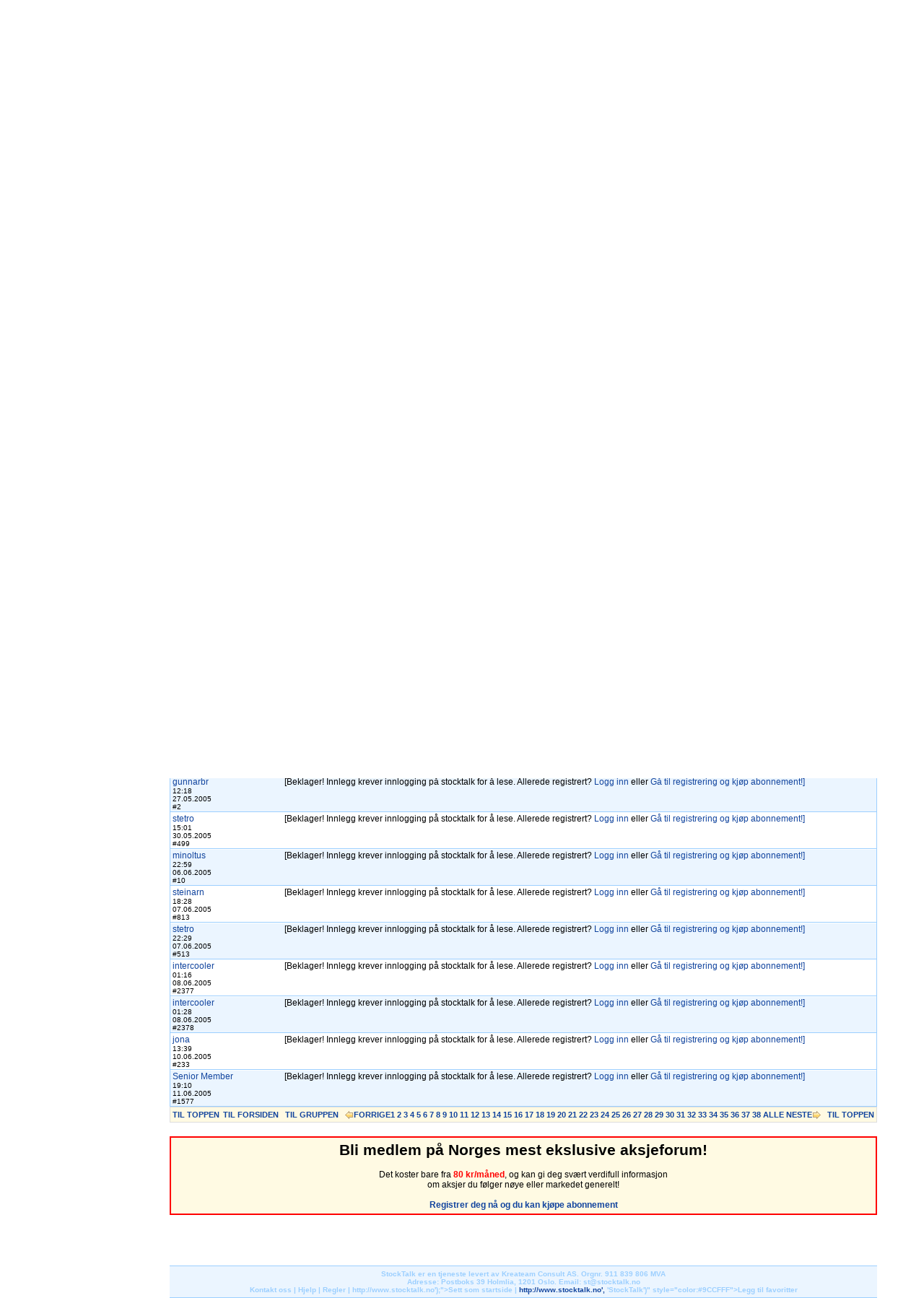

--- FILE ---
content_type: text/html; charset=UTF-8
request_url: https://stocktalk.no/Msg.php?GroupID=12&Group=Test+ut+funksjonalitet+og+pr%C3%B8v+deg+frem&TopicID=16048&Topic=BILDER&Keyword=IMG&Pos=675
body_size: 4028
content:
<html>
<head>
<meta name="viewport" content="width=device-width,initial-scale=1.0" id="viewport-meta" />
<!--link rel="manifest" href="manifest.json"-->
<meta http-equiv="Content-Type" content="text/html; charset=utf-8">
<meta name="mobile-web-app-capable" content="yes">
<link rel="shortcut icon" href="/favicon.ico">
<link rel="shortcut icon" type="image/vnd.microsoft.icon" href="/favicon.ico">
<!--link rel="stylesheet" type="text/css" href="Styles2mod.css"-->
<link rel="stylesheet" type="text/css" href="Styles4.css">
<meta name="theme-color" content="#4285f4">
<meta name="apple-mobile-web-app-status-bar-style" content="black">
<link rel="apple-touch-startup-image" href="Img/StLogo3.png">
<!-- icon in the highest resolution we need it for -->
<link rel="icon" sizes="642x612" href="Img/StLogo3.png">


<script type="text/javascript" src=GetJava.php?java=java/Script.js></script>
<script type="text/javascript" src=java/ViewPortDummy.js></script>

<title>BILDER - Stocktalk</title>
<script>
        var UserName = "";
        var UserId = "";

        var flipflop = false;
        setInterval(function() {
            var mailIcon = "";
            str = "";
            if (bMailPending)
                ShowSetting();
        },1000);

    function GetLoggedInUser()
    {
        return UserName;
    }
    
    function GetLoggedInUserId()
    {
        return UserId;
    }
     function popup() {
        my_newWindow = window.open("MsgMobile.php?GroupID=12&Group=Test+ut+funksjonalitet+og+pr%C3%B8v+deg+frem&TopicID=16048&Topic=BILDER&Keyword=IMG&Pos=675,'mywindow','status=1,width=400,height=400'");
    }
    function HtmlReceiver(html) {
        document.newentry.Msg.value=html;
    }
    function GetHtml()
    {
        return document.newentry.Msg.value;
    }

</script>
</head>

<body onload="myOnload();">
<!--Cut here-->

<!--embed src="sounds/beep-08b.mp3" autostart="false" width="0" height="0" id="sound1" enablejavascript="true"-->

<table cellspacing="0" cellpadding="0" align="center" width="1150">
	<tr>
            <td colspan="2" width="100%" height="35" data-role="page"  style="background:url('Img/TopLogo.jpg'); background-repeat: no-repeat; background-size: 100% 100%;background-color:#053679;" >
            <table cellspacing="0" cellpadding="0" width="100%">
                <tr>
                    <td align="left">&nbsp;&nbsp;&nbsp;</td>
                    <td id="Personal" align="right" >
                    </td>
                </tr>
            </table>
        </tr>
        <tr>
            <td colspan="2" height="20" background="Img/MenuBG.gif" class="menu" style="padding-left:5px;padding-right:5px">
            <table cellspacing="0" cellpadding="0" width="100%">
                <tr>
                    <td align="left"><a href=".">Forsiden</a></td>
                    <td align="right">
                    <a href="Last.php">Siste</a>&nbsp;&nbsp;&nbsp;<a href="Search.php">Søk</a>&nbsp;&nbsp;&nbsp;<a href="Logon.php">Logg inn</a>&nbsp;&nbsp;&nbsp;<a href="Register.php">Registrering</a>    
                    </td>
                </tr>
            </table>    
<tr valign="top">
    <td style="padding-top:5px" width="170"><iframe src="Left.php?Embed=1" width=170 height=1000 frameborder=0></iframe></td>
    <td style="padding-top:5px" width="100%">
<div id="FlashMsg"><font size="6"><center><br><br><br><br><br>Behandler innhold .. vennligst vent..</center></font></div><br><div class="ghostOff" id="control"><div style="padding-bottom:10px;font-weight:bold">
							Du er her: <a href=".">Forside</a> &gt; <a href="Topic.php?GroupID=12&Group=Test ut funksjonalitet og prøv deg frem">Test ut funksjonalitet og prøv deg frem</a> &gt; <a href="Msg.php?GroupID=12&Group=Test+ut+funksjonalitet+og+pr%C3%B8v+deg+frem&TopicID=16048&Topic=BILDER&Keyword=IMG">BILDER</a>
							</div>
							<script>document.write("<br><div class=\"box\" style=\"border:2px solid red;text-align:center\"><span style=\"font-size:16pt\"><b>Bli medlem på Norges mest ekslusive aksjeforum!</b></span><br><br>Det koster bare fra <font color=\"red\"><b>80 kr/måned</b></font>, og kan gi deg svært verdifull informasjon<br>om aksjer du følger nøye eller markedet generelt!<br><br><b><a href=\"Register.php\">Registrer deg nå og du kan kjøpe abonnement</a></b></div><br>");</script>
							<div id="CanvasContent">
							<table cellpadding="0" cellspacing="0" width="100%">
							<tr valign="top">
							<td>
							<table class="nav" width="100%">
								<tr>
								<td align="left"><a href="#Btm" name="Top">TIL BUNNEN</a></td>
								<td align="center"><a href=".">TIL FORSIDEN</a>&nbsp;&nbsp;&nbsp;
								<a href="Topic.php?GroupID=12&Group=Test ut funksjonalitet og prøv deg frem">TIL GRUPPEN</a></td>
								<td align="center"><a href="?GroupID=12&Group=Test+ut+funksjonalitet+og+pr%C3%B8v+deg+frem&TopicID=16048&Topic=BILDER&Keyword=IMG&amp;Pos=650" class="navPrev">FORRIGE</a><a href="?GroupID=12&Group=Test+ut+funksjonalitet+og+pr%C3%B8v+deg+frem&TopicID=16048&Topic=BILDER&Keyword=IMG&amp;Pos=0">1</a>
<a href="?GroupID=12&Group=Test+ut+funksjonalitet+og+pr%C3%B8v+deg+frem&TopicID=16048&Topic=BILDER&Keyword=IMG&amp;Pos=25">2</a>
<a href="?GroupID=12&Group=Test+ut+funksjonalitet+og+pr%C3%B8v+deg+frem&TopicID=16048&Topic=BILDER&Keyword=IMG&amp;Pos=50">3</a>
<a href="?GroupID=12&Group=Test+ut+funksjonalitet+og+pr%C3%B8v+deg+frem&TopicID=16048&Topic=BILDER&Keyword=IMG&amp;Pos=75">4</a>
<a href="?GroupID=12&Group=Test+ut+funksjonalitet+og+pr%C3%B8v+deg+frem&TopicID=16048&Topic=BILDER&Keyword=IMG&amp;Pos=100">5</a>
<a href="?GroupID=12&Group=Test+ut+funksjonalitet+og+pr%C3%B8v+deg+frem&TopicID=16048&Topic=BILDER&Keyword=IMG&amp;Pos=125">6</a>
<a href="?GroupID=12&Group=Test+ut+funksjonalitet+og+pr%C3%B8v+deg+frem&TopicID=16048&Topic=BILDER&Keyword=IMG&amp;Pos=150">7</a>
<a href="?GroupID=12&Group=Test+ut+funksjonalitet+og+pr%C3%B8v+deg+frem&TopicID=16048&Topic=BILDER&Keyword=IMG&amp;Pos=175">8</a>
<a href="?GroupID=12&Group=Test+ut+funksjonalitet+og+pr%C3%B8v+deg+frem&TopicID=16048&Topic=BILDER&Keyword=IMG&amp;Pos=200">9</a>
<a href="?GroupID=12&Group=Test+ut+funksjonalitet+og+pr%C3%B8v+deg+frem&TopicID=16048&Topic=BILDER&Keyword=IMG&amp;Pos=225">10</a>
<a href="?GroupID=12&Group=Test+ut+funksjonalitet+og+pr%C3%B8v+deg+frem&TopicID=16048&Topic=BILDER&Keyword=IMG&amp;Pos=250">11</a>
<a href="?GroupID=12&Group=Test+ut+funksjonalitet+og+pr%C3%B8v+deg+frem&TopicID=16048&Topic=BILDER&Keyword=IMG&amp;Pos=275">12</a>
<a href="?GroupID=12&Group=Test+ut+funksjonalitet+og+pr%C3%B8v+deg+frem&TopicID=16048&Topic=BILDER&Keyword=IMG&amp;Pos=300">13</a>
<a href="?GroupID=12&Group=Test+ut+funksjonalitet+og+pr%C3%B8v+deg+frem&TopicID=16048&Topic=BILDER&Keyword=IMG&amp;Pos=325">14</a>
<a href="?GroupID=12&Group=Test+ut+funksjonalitet+og+pr%C3%B8v+deg+frem&TopicID=16048&Topic=BILDER&Keyword=IMG&amp;Pos=350">15</a>
<a href="?GroupID=12&Group=Test+ut+funksjonalitet+og+pr%C3%B8v+deg+frem&TopicID=16048&Topic=BILDER&Keyword=IMG&amp;Pos=375">16</a>
<a href="?GroupID=12&Group=Test+ut+funksjonalitet+og+pr%C3%B8v+deg+frem&TopicID=16048&Topic=BILDER&Keyword=IMG&amp;Pos=400">17</a>
<a href="?GroupID=12&Group=Test+ut+funksjonalitet+og+pr%C3%B8v+deg+frem&TopicID=16048&Topic=BILDER&Keyword=IMG&amp;Pos=425">18</a>
<a href="?GroupID=12&Group=Test+ut+funksjonalitet+og+pr%C3%B8v+deg+frem&TopicID=16048&Topic=BILDER&Keyword=IMG&amp;Pos=450">19</a>
<a href="?GroupID=12&Group=Test+ut+funksjonalitet+og+pr%C3%B8v+deg+frem&TopicID=16048&Topic=BILDER&Keyword=IMG&amp;Pos=475">20</a>
<a href="?GroupID=12&Group=Test+ut+funksjonalitet+og+pr%C3%B8v+deg+frem&TopicID=16048&Topic=BILDER&Keyword=IMG&amp;Pos=500">21</a>
<a href="?GroupID=12&Group=Test+ut+funksjonalitet+og+pr%C3%B8v+deg+frem&TopicID=16048&Topic=BILDER&Keyword=IMG&amp;Pos=525">22</a>
<a href="?GroupID=12&Group=Test+ut+funksjonalitet+og+pr%C3%B8v+deg+frem&TopicID=16048&Topic=BILDER&Keyword=IMG&amp;Pos=550">23</a>
<a href="?GroupID=12&Group=Test+ut+funksjonalitet+og+pr%C3%B8v+deg+frem&TopicID=16048&Topic=BILDER&Keyword=IMG&amp;Pos=575">24</a>
<a href="?GroupID=12&Group=Test+ut+funksjonalitet+og+pr%C3%B8v+deg+frem&TopicID=16048&Topic=BILDER&Keyword=IMG&amp;Pos=600">25</a>
<a href="?GroupID=12&Group=Test+ut+funksjonalitet+og+pr%C3%B8v+deg+frem&TopicID=16048&Topic=BILDER&Keyword=IMG&amp;Pos=625">26</a>
<a href="?GroupID=12&Group=Test+ut+funksjonalitet+og+pr%C3%B8v+deg+frem&TopicID=16048&Topic=BILDER&Keyword=IMG&amp;Pos=650">27</a>
<a href="?GroupID=12&Group=Test+ut+funksjonalitet+og+pr%C3%B8v+deg+frem&TopicID=16048&Topic=BILDER&Keyword=IMG&amp;Pos=675">28</a>
<a href="?GroupID=12&Group=Test+ut+funksjonalitet+og+pr%C3%B8v+deg+frem&TopicID=16048&Topic=BILDER&Keyword=IMG&amp;Pos=700">29</a>
<a href="?GroupID=12&Group=Test+ut+funksjonalitet+og+pr%C3%B8v+deg+frem&TopicID=16048&Topic=BILDER&Keyword=IMG&amp;Pos=725">30</a>
<a href="?GroupID=12&Group=Test+ut+funksjonalitet+og+pr%C3%B8v+deg+frem&TopicID=16048&Topic=BILDER&Keyword=IMG&amp;Pos=750">31</a>
<a href="?GroupID=12&Group=Test+ut+funksjonalitet+og+pr%C3%B8v+deg+frem&TopicID=16048&Topic=BILDER&Keyword=IMG&amp;Pos=775">32</a>
<a href="?GroupID=12&Group=Test+ut+funksjonalitet+og+pr%C3%B8v+deg+frem&TopicID=16048&Topic=BILDER&Keyword=IMG&amp;Pos=800">33</a>
<a href="?GroupID=12&Group=Test+ut+funksjonalitet+og+pr%C3%B8v+deg+frem&TopicID=16048&Topic=BILDER&Keyword=IMG&amp;Pos=825">34</a>
<a href="?GroupID=12&Group=Test+ut+funksjonalitet+og+pr%C3%B8v+deg+frem&TopicID=16048&Topic=BILDER&Keyword=IMG&amp;Pos=850">35</a>
<a href="?GroupID=12&Group=Test+ut+funksjonalitet+og+pr%C3%B8v+deg+frem&TopicID=16048&Topic=BILDER&Keyword=IMG&amp;Pos=875">36</a>
<a href="?GroupID=12&Group=Test+ut+funksjonalitet+og+pr%C3%B8v+deg+frem&TopicID=16048&Topic=BILDER&Keyword=IMG&amp;Pos=900">37</a>
<a href="?GroupID=12&Group=Test+ut+funksjonalitet+og+pr%C3%B8v+deg+frem&TopicID=16048&Topic=BILDER&Keyword=IMG&amp;Pos=925">38</a>
<a href="?GroupID=12&Group=Test+ut+funksjonalitet+og+pr%C3%B8v+deg+frem&TopicID=16048&Topic=BILDER&Keyword=IMG&amp;Pos=All">ALLE</a>
<a href="?GroupID=12&Group=Test+ut+funksjonalitet+og+pr%C3%B8v+deg+frem&TopicID=16048&Topic=BILDER&Keyword=IMG&amp;Pos=700" class="navNext">NESTE</a>
</td>
								<td align="right"><a href="#Btm" name="Top">TIL BUNNEN</a></td>
								</tr>
							</table>
							<table cellspacing="0" cellpadding="5" width="100%" class="topic">
				<col valign = "top" width="15%">
				<col width="80%"><div id="CanvasInner"><tr>
					<td>
						<a name="1542676" href="User.php?UserID=10779">elektrikeren</a><br>
						<font size="1">17:22<br>01.04.2005<br>#1080</font><br>
						
						
						</td>
						<td>[Beklager! Innlegg krever innlogging på stocktalk for å lese. Allerede registrert? <a href="Logon.php">Logg inn</a> eller <a href="Register.php">Gå til registrering og kjøp abonnement!]</a></td>
					</tr>
				<tr bgcolor="#FFFFFF">
					<td>
						<a name="1542704" href="User.php?UserID=10779">elektrikeren</a><br>
						<font size="1">17:48<br>01.04.2005<br>#1081</font><br>
						
						
						</td>
						<td>[Beklager! Innlegg krever innlogging på stocktalk for å lese. Allerede registrert? <a href="Logon.php">Logg inn</a> eller <a href="Register.php">Gå til registrering og kjøp abonnement!]</a></td>
					</tr>
				<tr>
					<td>
						<a name="1542706" href="User.php?UserID=10779">elektrikeren</a><br>
						<font size="1">17:50<br>01.04.2005<br>#1082</font><br>
						
						
						</td>
						<td>[Beklager! Innlegg krever innlogging på stocktalk for å lese. Allerede registrert? <a href="Logon.php">Logg inn</a> eller <a href="Register.php">Gå til registrering og kjøp abonnement!]</a></td>
					</tr>
				<tr bgcolor="#FFFFFF">
					<td>
						<a name="1543354" href="User.php?UserID=19681">einarf</a><br>
						<font size="1">19:13<br>03.04.2005<br>#496</font><br>
						
						
						</td>
						<td>[Beklager! Innlegg krever innlogging på stocktalk for å lese. Allerede registrert? <a href="Logon.php">Logg inn</a> eller <a href="Register.php">Gå til registrering og kjøp abonnement!]</a></td>
					</tr>
				<tr>
					<td>
						<a name="1550762" href="User.php?UserID=5477">lunken</a><br>
						<font size="1">13:35<br>13.04.2005<br>#8782</font><br>
						
						
						</td>
						<td>[Beklager! Innlegg krever innlogging på stocktalk for å lese. Allerede registrert? <a href="Logon.php">Logg inn</a> eller <a href="Register.php">Gå til registrering og kjøp abonnement!]</a></td>
					</tr>
				<tr bgcolor="#FFFFFF">
					<td>
						<a name="1551197" href="User.php?UserID=8415">intercooler</a><br>
						<font size="1">21:07<br>13.04.2005<br>#2325</font><br>
						
						
						</td>
						<td>[Beklager! Innlegg krever innlogging på stocktalk for å lese. Allerede registrert? <a href="Logon.php">Logg inn</a> eller <a href="Register.php">Gå til registrering og kjøp abonnement!]</a></td>
					</tr>
				<tr>
					<td>
						<a name="1551360" href="User.php?UserID=8415">intercooler</a><br>
						<font size="1">07:15<br>14.04.2005<br>#2327</font><br>
						
						
						</td>
						<td>[Beklager! Innlegg krever innlogging på stocktalk for å lese. Allerede registrert? <a href="Logon.php">Logg inn</a> eller <a href="Register.php">Gå til registrering og kjøp abonnement!]</a></td>
					</tr>
				<tr bgcolor="#FFFFFF">
					<td>
						<a name="1552494" href="User.php?UserID=6213">ramses</a><br>
						<font size="1">12:00<br>15.04.2005<br>#1883</font><br>
						
						
						</td>
						<td>[Beklager! Innlegg krever innlogging på stocktalk for å lese. Allerede registrert? <a href="Logon.php">Logg inn</a> eller <a href="Register.php">Gå til registrering og kjøp abonnement!]</a></td>
					</tr>
				<tr>
					<td>
						<a name="1574011" href="User.php?UserID=7839">kjello3</a><br>
						<font size="1">06:14<br>19.05.2005<br>#2756</font><br>
						
						
						</td>
						<td>[Beklager! Innlegg krever innlogging på stocktalk for å lese. Allerede registrert? <a href="Logon.php">Logg inn</a> eller <a href="Register.php">Gå til registrering og kjøp abonnement!]</a></td>
					</tr>
				<tr bgcolor="#FFFFFF">
					<td>
						<a name="1575423" href="User.php?UserID=7133">Bolean</a><br>
						<font size="1">21:38<br>20.05.2005<br>#22415</font><br>
						
						
						</td>
						<td>[Beklager! Innlegg krever innlogging på stocktalk for å lese. Allerede registrert? <a href="Logon.php">Logg inn</a> eller <a href="Register.php">Gå til registrering og kjøp abonnement!]</a></td>
					</tr>
				<tr>
					<td>
						<a name="1576849" href="User.php?UserID=825">galikula</a><br>
						<font size="1">17:34<br>23.05.2005<br>#1513</font><br>
						
						
						</td>
						<td>[Beklager! Innlegg krever innlogging på stocktalk for å lese. Allerede registrert? <a href="Logon.php">Logg inn</a> eller <a href="Register.php">Gå til registrering og kjøp abonnement!]</a></td>
					</tr>
				<tr bgcolor="#FFFFFF">
					<td>
						<a name="1576850" href="User.php?UserID=1524">Ammatør</a><br>
						<font size="1">17:35<br>23.05.2005<br>#2568</font><br>
						
						
						</td>
						<td>[Beklager! Innlegg krever innlogging på stocktalk for å lese. Allerede registrert? <a href="Logon.php">Logg inn</a> eller <a href="Register.php">Gå til registrering og kjøp abonnement!]</a></td>
					</tr>
				<tr>
					<td>
						<a name="1576852" href="User.php?UserID=1524">Ammatør</a><br>
						<font size="1">17:36<br>23.05.2005<br>#2569</font><br>
						
						
						</td>
						<td>[Beklager! Innlegg krever innlogging på stocktalk for å lese. Allerede registrert? <a href="Logon.php">Logg inn</a> eller <a href="Register.php">Gå til registrering og kjøp abonnement!]</a></td>
					</tr>
				<tr bgcolor="#FFFFFF">
					<td>
						<a name="1576858" href="User.php?UserID=1524">Ammatør</a><br>
						<font size="1">17:39<br>23.05.2005<br>#2570</font><br>
						
						
						</td>
						<td>[Beklager! Innlegg krever innlogging på stocktalk for å lese. Allerede registrert? <a href="Logon.php">Logg inn</a> eller <a href="Register.php">Gå til registrering og kjøp abonnement!]</a></td>
					</tr>
				<tr>
					<td>
						<a name="1579290" href="User.php?UserID=5477">lunken</a><br>
						<font size="1">13:20<br>26.05.2005<br>#8988</font><br>
						
						
						</td>
						<td>[Beklager! Innlegg krever innlogging på stocktalk for å lese. Allerede registrert? <a href="Logon.php">Logg inn</a> eller <a href="Register.php">Gå til registrering og kjøp abonnement!]</a></td>
					</tr>
				<tr bgcolor="#FFFFFF">
					<td>
						<a name="1579887" href="User.php?UserID=27133">Bobben</a><br>
						<font size="1">07:35<br>27.05.2005<br>#888</font><br>
						
						
						</td>
						<td>[Beklager! Innlegg krever innlogging på stocktalk for å lese. Allerede registrert? <a href="Logon.php">Logg inn</a> eller <a href="Register.php">Gå til registrering og kjøp abonnement!]</a></td>
					</tr>
				<tr>
					<td>
						<a name="1580176" href="User.php?UserID=10168">gunnarbr</a><br>
						<font size="1">12:18<br>27.05.2005<br>#2</font><br>
						
						
						</td>
						<td>[Beklager! Innlegg krever innlogging på stocktalk for å lese. Allerede registrert? <a href="Logon.php">Logg inn</a> eller <a href="Register.php">Gå til registrering og kjøp abonnement!]</a></td>
					</tr>
				<tr bgcolor="#FFFFFF">
					<td>
						<a name="1581621" href="User.php?UserID=16193">stetro</a><br>
						<font size="1">15:01<br>30.05.2005<br>#499</font><br>
						
						
						</td>
						<td>[Beklager! Innlegg krever innlogging på stocktalk for å lese. Allerede registrert? <a href="Logon.php">Logg inn</a> eller <a href="Register.php">Gå til registrering og kjøp abonnement!]</a></td>
					</tr>
				<tr>
					<td>
						<a name="1586772" href="User.php?UserID=13999">minoltus</a><br>
						<font size="1">22:59<br>06.06.2005<br>#10</font><br>
						
						
						</td>
						<td>[Beklager! Innlegg krever innlogging på stocktalk for å lese. Allerede registrert? <a href="Logon.php">Logg inn</a> eller <a href="Register.php">Gå til registrering og kjøp abonnement!]</a></td>
					</tr>
				<tr bgcolor="#FFFFFF">
					<td>
						<a name="1587370" href="User.php?UserID=10678">steinarn</a><br>
						<font size="1">18:28<br>07.06.2005<br>#813</font><br>
						
						
						</td>
						<td>[Beklager! Innlegg krever innlogging på stocktalk for å lese. Allerede registrert? <a href="Logon.php">Logg inn</a> eller <a href="Register.php">Gå til registrering og kjøp abonnement!]</a></td>
					</tr>
				<tr>
					<td>
						<a name="1587512" href="User.php?UserID=16193">stetro</a><br>
						<font size="1">22:29<br>07.06.2005<br>#513</font><br>
						
						
						</td>
						<td>[Beklager! Innlegg krever innlogging på stocktalk for å lese. Allerede registrert? <a href="Logon.php">Logg inn</a> eller <a href="Register.php">Gå til registrering og kjøp abonnement!]</a></td>
					</tr>
				<tr bgcolor="#FFFFFF">
					<td>
						<a name="1587619" href="User.php?UserID=8415">intercooler</a><br>
						<font size="1">01:16<br>08.06.2005<br>#2377</font><br>
						
						
						</td>
						<td>[Beklager! Innlegg krever innlogging på stocktalk for å lese. Allerede registrert? <a href="Logon.php">Logg inn</a> eller <a href="Register.php">Gå til registrering og kjøp abonnement!]</a></td>
					</tr>
				<tr>
					<td>
						<a name="1587620" href="User.php?UserID=8415">intercooler</a><br>
						<font size="1">01:28<br>08.06.2005<br>#2378</font><br>
						
						
						</td>
						<td>[Beklager! Innlegg krever innlogging på stocktalk for å lese. Allerede registrert? <a href="Logon.php">Logg inn</a> eller <a href="Register.php">Gå til registrering og kjøp abonnement!]</a></td>
					</tr>
				<tr bgcolor="#FFFFFF">
					<td>
						<a name="1589996" href="User.php?UserID=8921">jona</a><br>
						<font size="1">13:39<br>10.06.2005<br>#233</font><br>
						
						
						</td>
						<td>[Beklager! Innlegg krever innlogging på stocktalk for å lese. Allerede registrert? <a href="Logon.php">Logg inn</a> eller <a href="Register.php">Gå til registrering og kjøp abonnement!]</a></td>
					</tr>
				<tr>
					<td>
						<a name="1590698" href="User.php?UserID=2711">Senior Member</a><br>
						<font size="1">19:10<br>11.06.2005<br>#1577</font><br>
						
						
						</td>
						<td>[Beklager! Innlegg krever innlogging på stocktalk for å lese. Allerede registrert? <a href="Logon.php">Logg inn</a> eller <a href="Register.php">Gå til registrering og kjøp abonnement!]</a></td>
					</tr>
				</div>			</table>
			<table class="nav" width="100%">
				<tr>
					<td align="left"><a href="#Top" name="Btm">TIL TOPPEN</a></td>
					<td align="center"><a href=".">TIL FORSIDEN</a>&nbsp;&nbsp;&nbsp;<a href="Topic.php?GroupID=12&Group=Test ut funksjonalitet og prøv deg frem">TIL GRUPPEN</a></td>
          			
					<td align="center">
            			<a href="?GroupID=12&Group=Test+ut+funksjonalitet+og+pr%C3%B8v+deg+frem&TopicID=16048&Topic=BILDER&Keyword=IMG&amp;Pos=650" class="navPrev">FORRIGE</a><a href="?GroupID=12&Group=Test+ut+funksjonalitet+og+pr%C3%B8v+deg+frem&TopicID=16048&Topic=BILDER&Keyword=IMG&amp;Pos=0">1</a>
<a href="?GroupID=12&Group=Test+ut+funksjonalitet+og+pr%C3%B8v+deg+frem&TopicID=16048&Topic=BILDER&Keyword=IMG&amp;Pos=25">2</a>
<a href="?GroupID=12&Group=Test+ut+funksjonalitet+og+pr%C3%B8v+deg+frem&TopicID=16048&Topic=BILDER&Keyword=IMG&amp;Pos=50">3</a>
<a href="?GroupID=12&Group=Test+ut+funksjonalitet+og+pr%C3%B8v+deg+frem&TopicID=16048&Topic=BILDER&Keyword=IMG&amp;Pos=75">4</a>
<a href="?GroupID=12&Group=Test+ut+funksjonalitet+og+pr%C3%B8v+deg+frem&TopicID=16048&Topic=BILDER&Keyword=IMG&amp;Pos=100">5</a>
<a href="?GroupID=12&Group=Test+ut+funksjonalitet+og+pr%C3%B8v+deg+frem&TopicID=16048&Topic=BILDER&Keyword=IMG&amp;Pos=125">6</a>
<a href="?GroupID=12&Group=Test+ut+funksjonalitet+og+pr%C3%B8v+deg+frem&TopicID=16048&Topic=BILDER&Keyword=IMG&amp;Pos=150">7</a>
<a href="?GroupID=12&Group=Test+ut+funksjonalitet+og+pr%C3%B8v+deg+frem&TopicID=16048&Topic=BILDER&Keyword=IMG&amp;Pos=175">8</a>
<a href="?GroupID=12&Group=Test+ut+funksjonalitet+og+pr%C3%B8v+deg+frem&TopicID=16048&Topic=BILDER&Keyword=IMG&amp;Pos=200">9</a>
<a href="?GroupID=12&Group=Test+ut+funksjonalitet+og+pr%C3%B8v+deg+frem&TopicID=16048&Topic=BILDER&Keyword=IMG&amp;Pos=225">10</a>
<a href="?GroupID=12&Group=Test+ut+funksjonalitet+og+pr%C3%B8v+deg+frem&TopicID=16048&Topic=BILDER&Keyword=IMG&amp;Pos=250">11</a>
<a href="?GroupID=12&Group=Test+ut+funksjonalitet+og+pr%C3%B8v+deg+frem&TopicID=16048&Topic=BILDER&Keyword=IMG&amp;Pos=275">12</a>
<a href="?GroupID=12&Group=Test+ut+funksjonalitet+og+pr%C3%B8v+deg+frem&TopicID=16048&Topic=BILDER&Keyword=IMG&amp;Pos=300">13</a>
<a href="?GroupID=12&Group=Test+ut+funksjonalitet+og+pr%C3%B8v+deg+frem&TopicID=16048&Topic=BILDER&Keyword=IMG&amp;Pos=325">14</a>
<a href="?GroupID=12&Group=Test+ut+funksjonalitet+og+pr%C3%B8v+deg+frem&TopicID=16048&Topic=BILDER&Keyword=IMG&amp;Pos=350">15</a>
<a href="?GroupID=12&Group=Test+ut+funksjonalitet+og+pr%C3%B8v+deg+frem&TopicID=16048&Topic=BILDER&Keyword=IMG&amp;Pos=375">16</a>
<a href="?GroupID=12&Group=Test+ut+funksjonalitet+og+pr%C3%B8v+deg+frem&TopicID=16048&Topic=BILDER&Keyword=IMG&amp;Pos=400">17</a>
<a href="?GroupID=12&Group=Test+ut+funksjonalitet+og+pr%C3%B8v+deg+frem&TopicID=16048&Topic=BILDER&Keyword=IMG&amp;Pos=425">18</a>
<a href="?GroupID=12&Group=Test+ut+funksjonalitet+og+pr%C3%B8v+deg+frem&TopicID=16048&Topic=BILDER&Keyword=IMG&amp;Pos=450">19</a>
<a href="?GroupID=12&Group=Test+ut+funksjonalitet+og+pr%C3%B8v+deg+frem&TopicID=16048&Topic=BILDER&Keyword=IMG&amp;Pos=475">20</a>
<a href="?GroupID=12&Group=Test+ut+funksjonalitet+og+pr%C3%B8v+deg+frem&TopicID=16048&Topic=BILDER&Keyword=IMG&amp;Pos=500">21</a>
<a href="?GroupID=12&Group=Test+ut+funksjonalitet+og+pr%C3%B8v+deg+frem&TopicID=16048&Topic=BILDER&Keyword=IMG&amp;Pos=525">22</a>
<a href="?GroupID=12&Group=Test+ut+funksjonalitet+og+pr%C3%B8v+deg+frem&TopicID=16048&Topic=BILDER&Keyword=IMG&amp;Pos=550">23</a>
<a href="?GroupID=12&Group=Test+ut+funksjonalitet+og+pr%C3%B8v+deg+frem&TopicID=16048&Topic=BILDER&Keyword=IMG&amp;Pos=575">24</a>
<a href="?GroupID=12&Group=Test+ut+funksjonalitet+og+pr%C3%B8v+deg+frem&TopicID=16048&Topic=BILDER&Keyword=IMG&amp;Pos=600">25</a>
<a href="?GroupID=12&Group=Test+ut+funksjonalitet+og+pr%C3%B8v+deg+frem&TopicID=16048&Topic=BILDER&Keyword=IMG&amp;Pos=625">26</a>
<a href="?GroupID=12&Group=Test+ut+funksjonalitet+og+pr%C3%B8v+deg+frem&TopicID=16048&Topic=BILDER&Keyword=IMG&amp;Pos=650">27</a>
<a href="?GroupID=12&Group=Test+ut+funksjonalitet+og+pr%C3%B8v+deg+frem&TopicID=16048&Topic=BILDER&Keyword=IMG&amp;Pos=675">28</a>
<a href="?GroupID=12&Group=Test+ut+funksjonalitet+og+pr%C3%B8v+deg+frem&TopicID=16048&Topic=BILDER&Keyword=IMG&amp;Pos=700">29</a>
<a href="?GroupID=12&Group=Test+ut+funksjonalitet+og+pr%C3%B8v+deg+frem&TopicID=16048&Topic=BILDER&Keyword=IMG&amp;Pos=725">30</a>
<a href="?GroupID=12&Group=Test+ut+funksjonalitet+og+pr%C3%B8v+deg+frem&TopicID=16048&Topic=BILDER&Keyword=IMG&amp;Pos=750">31</a>
<a href="?GroupID=12&Group=Test+ut+funksjonalitet+og+pr%C3%B8v+deg+frem&TopicID=16048&Topic=BILDER&Keyword=IMG&amp;Pos=775">32</a>
<a href="?GroupID=12&Group=Test+ut+funksjonalitet+og+pr%C3%B8v+deg+frem&TopicID=16048&Topic=BILDER&Keyword=IMG&amp;Pos=800">33</a>
<a href="?GroupID=12&Group=Test+ut+funksjonalitet+og+pr%C3%B8v+deg+frem&TopicID=16048&Topic=BILDER&Keyword=IMG&amp;Pos=825">34</a>
<a href="?GroupID=12&Group=Test+ut+funksjonalitet+og+pr%C3%B8v+deg+frem&TopicID=16048&Topic=BILDER&Keyword=IMG&amp;Pos=850">35</a>
<a href="?GroupID=12&Group=Test+ut+funksjonalitet+og+pr%C3%B8v+deg+frem&TopicID=16048&Topic=BILDER&Keyword=IMG&amp;Pos=875">36</a>
<a href="?GroupID=12&Group=Test+ut+funksjonalitet+og+pr%C3%B8v+deg+frem&TopicID=16048&Topic=BILDER&Keyword=IMG&amp;Pos=900">37</a>
<a href="?GroupID=12&Group=Test+ut+funksjonalitet+og+pr%C3%B8v+deg+frem&TopicID=16048&Topic=BILDER&Keyword=IMG&amp;Pos=925">38</a>
<a href="?GroupID=12&Group=Test+ut+funksjonalitet+og+pr%C3%B8v+deg+frem&TopicID=16048&Topic=BILDER&Keyword=IMG&amp;Pos=All">ALLE</a>
<a href="?GroupID=12&Group=Test+ut+funksjonalitet+og+pr%C3%B8v+deg+frem&TopicID=16048&Topic=BILDER&Keyword=IMG&amp;Pos=700" class="navNext">NESTE</a>

					</td>
          			
					<td align="right"><a href="#Top" name="Btm">TIL TOPPEN</a></td>
				</tr>
			</table>
			</div>
			<div style="text-align:center;padding-top:5px">
                            <!--img src="Img/Notify.gif" class="icon" width="15" height="15"><a href="javascript:pop('Action.php?Action=InsNotify&amp;GroupID=12&amp;TopicID=16048')">Varsling på tema</a>
                            &nbsp;&nbsp;&nbsp;<img src="Img/Notify.gif" class="icon" alt=" " width="15" height="15"><a href="javascript:pop('Action.php?Action=InsNotify2&amp;Keyword=IMG')">Varsling på stikkord</a><br-->
                            
                            <script>document.write("<br><div class=\"box\" style=\"border:2px solid red;text-align:center\"><span style=\"font-size:16pt\"><b>Bli medlem på Norges mest ekslusive aksjeforum!</b></span><br><br>Det koster bare fra <font color=\"red\"><b>80 kr/måned</b></font>, og kan gi deg svært verdifull informasjon<br>om aksjer du følger nøye eller markedet generelt!<br><br><b><a href=\"Register.php\">Registrer deg nå og du kan kjøpe abonnement</a></b></div><br>");</script>
			                            
        		<br>
			</div>
		</td>
	</tr><!--end-->
<script>
		cGroupID = "12";
		cTopicID = "16048";
		cSyncIndex = 0;
		bStopPoll = false;
		PollRate = 15;
		var Count = 0;
		setTimeout(function() {
		    GetLiveUpdateIndex(cGroupID,cTopicID);
		},1000);
		
		setInterval(function() {
		    if (bStopPoll == false) {
		        if (++Count > PollRate){
		            Count = 0;
                    GetLiveUpdateIndex(cGroupID,cTopicID);
		        }
		    }
            },2000);
		function StopRefresh(bStop) {
			bStopPoll = bStop;
		}
	</script>
	    </td>
    </tr>
    <tr>
        <td colspan="2" align="center"><br>
            <br>
            <br>
            <div style="font-weight:bold;color:#9CCFFF;background-color:#EBF5FF;padding:5px;border-bottom:1px solid #9CCFFF;border-top:1px solid #9CCFFF">
                <font size="1">
                    <center>StockTalk er en tjeneste levert av Kreateam Consult AS. Orgnr. 911 839 806 MVA<br>
                        Adresse: Postboks 39 Holmlia, 1201 Oslo. Email: st@stocktalk.no<br>
                        <a href="Contact.php" style="color:#9CCFFF">Kontakt oss</a> | <a href="Help.php" style="color:#9CCFFF">Hjelp</a> | <a href="Rules.php" style="color:#9CCFFF">Regler</a> | <a href="javascript:void()" style="color:#9CCFFF" onclick="this.style.behavior='url(#default#homepage)';this.setHomePage('http://www.stocktalk.no');">Sett
                            som startside</a> | <a href="javascript:window.external.AddFavorite('http://www.stocktalk.no', 'StockTalk')" style="color:#9CCFFF">Legg til favoritter</a>
                </font>
                </center>
            </div>
        </td>
    </tr>
    </table>

    </body>

    </html>
